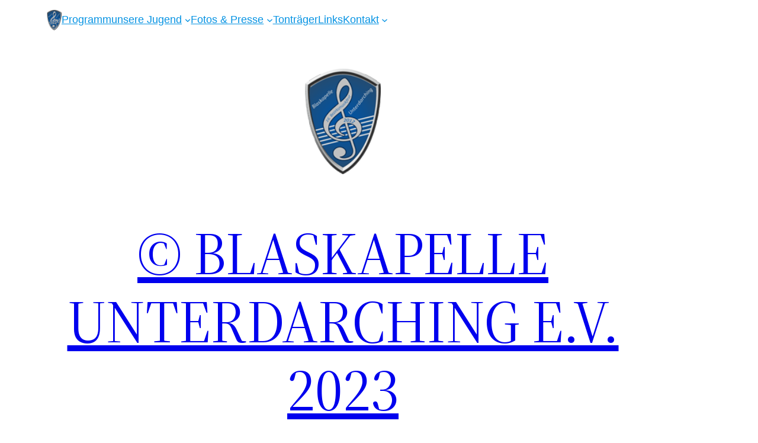

--- FILE ---
content_type: text/css
request_url: https://www.unterdarchinger-musi.de/wp-content/plugins/smooth-scroll-up/css/scrollup.css?ver=6.8.3
body_size: 1818
content:
/* Image style */
a.scrollup-image {
    background-image: url("../img/scrollup.png");
    bottom: 20px;
    right: 20px;
    width: 38px;
    height: 38px;
    background-size: 38px 38px;
    background-repeat: no-repeat;
}

/* Tab style */
a.scrollup-tab {
	zIndex: 9999999;
	bottom: -10px;
	width: 70px;
	height: 70px;
	padding: 10px 5px;
	font-family: sans-serif;
	font-size: 14px;
	line-height: 20px;
	text-align: center;
	text-decoration: none;
	text-shadow: 0 1px 0 #fff;
	color: #828282;
	-webkit-box-shadow: 0 0px 2px 1px rgba(0, 0, 0, 0.2);
	-moz-box-shadow: 0 0px 2px 1px rgba(0, 0, 0, 0.2);
	box-shadow: 0 0px 2px 1px rgba(0, 0, 0, 0.2);
	background-color: #E6E6E6;
	background-image: -moz-linear-gradient(top, #EBEBEB, #DEDEDE);
	background-image: -webkit-gradient(linear, 0 0, 0 100%, from(#EBEBEB), to(#DEDEDE));
	background-image: -webkit-linear-gradient(top, #EBEBEB, #DEDEDE);
	background-image: -o-linear-gradient(top, #EBEBEB, #DEDEDE);
	background-image: linear-gradient(to bottom, #EBEBEB, #DEDEDE);
	background-repeat: repeat-x;
	-webkit-transition: bottom 150ms linear;
	-moz-transition: bottom 150ms linear;
	transition: bottom 150ms linear;
}

a.scrollup-tab:hover {
	bottom: 0px;
}

/* Pill style */
a.scrollup-pill {
	zIndex: 9999999;
	bottom: 20px;
	background: #555;
	color: #fff;
	font-size: 12px;
	font-family: sans-serif;
	text-decoration: none;
	opacity: .9;
	padding: 10px 20px;
	-webkit-border-radius: 8px;
	-moz-border-radius: 8px;
	border-radius: 8px;
	-webkit-transition: background 200ms linear;
	-moz-transition: background 200ms linear;
	transition: background 200ms linear;
}

a.scrollup-pill:hover {
	background: #000;
	color: #fff;
}

/* Text link style */
a.scrollup-link {
	bottom: 20px;
	zIndex: 9999999;
}

/* Center style */
a.scrollup-center {left: 47%;}

/* Right style */
a.scrollup-right {right: 20px;}

/* Left style */
a.scrollup-left {left: 20px;}